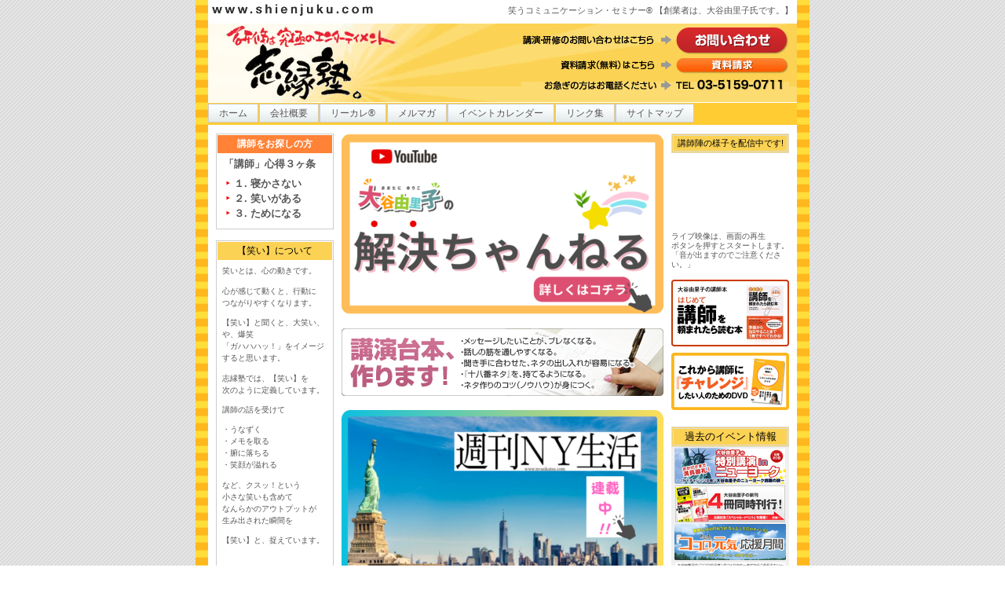

--- FILE ---
content_type: text/html; charset=UTF-8
request_url: https://www.shienjuku.com/
body_size: 5508
content:


<!DOCTYPE html>
<html lang="ja">
<head prefix="og: http://ogp.me/ns# fb: http://ogp.me/ns/fb# website: http://ogp.me/ns/website#">
<!-- Google tag (gtag.js) -->
<script async src="https://www.googletagmanager.com/gtag/js?id=G-8WV40TRK08"></script>
<script>
window.dataLayer = window.dataLayer || [];
function gtag(){dataLayer.push(arguments);}
gtag('js', new Date());
gtag('config', 'G-8WV40TRK08');
</script>
<meta http-equiv="Content-Type" content="text/html; charset=utf-8" />
<title>講演・研修は志縁塾</title>
<meta name="viewport" content="width=device-width">
<meta name="keywords" content="講演,研修,講師依頼,人材育成" />
<meta name="description" content="『感じて、興味をもって、動く』人材育成。 研修だけで終わらず、「動く」人づくりを行っています。" />
<meta name="author" content="講演・研修は志縁塾" />
<link href="/common/css/style.css?v=23062801" rel="stylesheet" type="text/css">
<link rel="alternate" type="application/atom+xml" title="Atom" href="https://www.shienjuku.com/atom.xml" />
<link rel="alternate" type="application/rss+xml" title="RSS 2.0" href="https://www.shienjuku.com/index.xml" />
<link href="/common/css/index.css" rel="stylesheet" type="text/css" />
<!-- User Heat Tag -->
<script type="text/javascript">
(function(add, cla){window['UserHeatTag']=cla;window[cla]=window[cla]||function(){(window[cla].q=window[cla].q||[]).push(arguments)},window[cla].l=1*new Date();var ul=document.createElement('script');var tag = document.getElementsByTagName('script')[0];ul.async=1;ul.src=add;tag.parentNode.insertBefore(ul,tag);})('//uh.nakanohito.jp/uhj2/uh.js', '_uhtracker');_uhtracker({id:'uhRe8bynjl'});
</script>
<!-- End User Heat Tag -->
</head>
<body>
<a name="top"></a>
<div id="bg">
<div id="header">
<p id="hdContact"><a href="/contact/" target="_blank"><img src="/common/head_contact.png" alt="お問い合わせ" width="341" height="35" /></a></p>
<p id="hdDocument"><a href="/contact/document.php" target="_blank"><img src="/common/head_document.png" alt="資料請求" width="341" height="20" /></a></p>
<p id="hdTel"><img src="/common/head_tel.gif" alt="tel:03-5159-0711" width="341" height="24" /></p>
<div id="spHdContact">
<p>講演・研修<br>はコチラ</p>
<p><svg width="10" height="10">
<path d="M5 0 L10 5 L5 10 L5 8 L0 8 L0 2 L5 2 Z" style="fill:#000"/>
</svg></p>
<p class="contact"><a href="/contact/">お問い合わせ</a></p>
<div class="tel"><p>お急ぎの方はお電話ください</p><p>TEL: <a href="tel:03-5159-0711">03-5159-0711</a></p></div>
</div>
<div id="logo"><a href="/"><img src="/img/url.gif" alt="www.shienjuku.com" width="206" height="15" /></a></div>
<div id="copy">笑うコミュニケーション<span class="pc">・セミナー</span>&reg; 【創業者は、大谷由里子氏です。】</div>
<div id="topimg"><a href="/"><img src="/common/headimg.gif" alt="研修は究極のエンターテイメント　志縁塾" width="750" height="100" /></a></div>
<div id="navi">
<ul>
<li><a href="/">ホーム</a></li>
<li><a href="/about/">会社概要</a></li>
<li><a href="/leaders_college/manga.pdf" target="_blank">リーカレ&reg;</a></li>
<li><a href="/mm/">メルマガ</a></li>
<li><a href="/event/">イベントカレンダー</a></li>
<li class="sp"><a href="/contact/">お問合せ</a></li>
<li class="sp"><a href="/contact/document.php">資料請求</a></li>
<li class="pc"><a href="/link/">リンク集</a></li>
<li class="pc"><a href="/about/sitemap.html">サイトマップ</a></li>
</ul>
</div><!--/navi-->
</div>
<!--▼▼コンテナ▼▼-->
<div id="container">


    <div id="leftBlock">
          <div id="kokoroeBlock">
            <h2>講師をお探しの方</h2>
            <h3>「講師」心得３ヶ条</h3>
            <ul class="textmenu">
              <li><strong>１. 寝かさない</strong></li>
              <li><strong>２. 笑いがある</strong></li>
              <li><strong>３. ためになる</strong></li>
            </ul>
        </div>
    <!--【笑い】について-->
              <div class="waraiBlock">
            <h2>【笑い】について</h2>
              <div class="inner">
              <p>笑いとは、心の動きです。</p>

              <p>心が感じて動くと、行動に<br>
つながりやすくなります。</p>

<p>【笑い】と聞くと、大笑い、や、爆笑<br>
「ガハハハッ！」をイメージすると思います。</p>

<p>志縁塾では、【笑い】を<br>
次のように定義しています。</p>

<p>講師の話を受けて</p>

<p>・うなずく<br>
・メモを取る<br>
・腑に落ちる<br>
・笑顔が溢れる</p>

<p>など、クスッ！という<br>
小さな笑いも含めて<br>
なんらかのアウトプットが<br>
生み出された瞬間を</p>

<p>【笑い】と、捉えています。</p>

              <p>&nbsp;</p>
<p>笑いとは、心の動きです。</p>

<p>人の心が動いた<br>
瞬間（＝笑い）です。</p>

<p>志縁塾では・・</p>

<p>「心が感じて動く」<br>
【感動】を生み出せる講師を<br>
世の中へ輩出しています。</p>
              </div>
          </div>
    <!--/【笑い】について-->
    
   
          <!--▼講師本-->
          <div id="bookBlock">
          <h2>人前で話すなら<br class="pc">一度は読んでおきたい本</h2>
          <ul>
          <li><a href="https://www.amazon.co.jp/exec/obidos/ASIN/4806139157/shienjuku-22" target="_blank"><img src="img/book_daihon_1802.jpg" alt="講師を頼まれたら読む「台本づくり」の本" width="120" height="166" /></a></li>
          <li><a href="https://www.amazon.co.jp/exec/obidos/ASIN/4806134635/shienjuku-22" target="_blank"><img src="img/book_koushi_2306.jpg" alt="はじめて講師を頼まれたら読む本" width="92" height="181" /></a></li>
          <li><a href="https://www.amazon.co.jp/exec/obidos/ASIN/4806137650/shienjuku-22" target="_blank"><img src="img/book_adoribu.gif" alt="話し上手な人のアドリブの技術" width="92" height="181" /></a></li>
          </ul>
          </div>
          <!--▲講師本-->
          
           <div class="visionBlock">
            <h2>志縁塾のこころざし</h2>
            <p>
            知恵を絞って予算を集め、関係者のスケジュールも全部つめて、 最高の研修会にこぎつけた・・。毎回必死になってセッティングしていても、なかなか自分の生活や、仕事に活かしてもらえない・・。」
研修担当者として、一度はこんな思いをしたことはありませんか？ いつの日か、参加者から‘目から鱗でした’‘自分も動き出してみる’‘ありがとう’などと、反響のある研修を実施してみたい。 そう思われたことはありませんか？<br>
          詳しくは<a href="/info/kokorozasi.html">こころざし</a>をご覧ください。</p>
          </div>
          <div class="visionBlock">
            <h2><a href="/info/erabikata.html">志縁塾研修の選び方</a></h2>
            <p>
            志縁塾の研修は“可能性”人間に効きます。 志縁塾の研修では人間のタイプを三つに分類しています。 <br>
            自燃型：自ら火を付けて燃える人 可燃型：キッカケがあれば燃える人<br>
            不燃型：何をやっても燃えない人 <br>
            志縁塾の研修は、“可燃型”人間に火を付けるのを得意としています。 “可能性”人間に効く三つの研修スタイル。 志縁塾流観察に拠ると“可燃型”人材の心の中は行動的な複雑な気持ちで一杯。 「燃える準備はok。後はキッカケだけだ」 「変わりたいけれど、何をすればいいの？」 「モチベーションが低いような…」 こんな人材の状況にベストマッチするために、セミナー型、ワークショップ型、プロジェクト型の三タイプの研修を用意しています。<br>
          <a href="/info/erabikata.html">研修コンセプト</a>をご覧下さい。
          </p>
      </div>
</div>
<div id="mainBlock">

<script type="text/javascript">








document.write('<div style="margin-bottom:5px;"><a href="https://www.youtube.com/channel/UCDVmK8P7-kUxpmElyFkSELA" target="_blank"><img src="https://www.shienjuku.com/banner/images/%E3%82%AA%E3%83%AC%E3%83%B3%E3%82%B8%E5%A4%AA%E6%9E%A0%E4%BB%98%E3%81%8D%E3%83%90%E3%83%8A%E3%83%BC%20%28410%20%C3%97%20230%29.png" alt="解決ちゃんねる☆彡"  border="0" class="bn" /></a></div>');






document.write('<div style="margin-bottom:5px;"><a href="/event/archives/2024/03/19288.html" target="_blank"><img src="https://www.shienjuku.com/banner/images/kouen_daihon.gif" alt="講演台本、作ります！"  border="0" class="bn" /></a></div>');






document.write('<div style="margin-bottom:5px;"><a href="https://www.yuriko-otani.com/sukumane/page/ny" target="_blank"><img src="https://www.shienjuku.com/banner/images/%E5%BF%97_%E9%80%B1%E5%88%8ANY%20.png" alt="週刊NY生活"  border="0" class="bn" /></a></div>');


document.write('<div style="margin-bottom:5px;"><a href="http://www.shienjuku.com/saiyou.html" target="_blank"><img src="https://www.shienjuku.com/banner/images/%E3%82%A4%E3%83%B3%E3%82%BF%E3%83%BC%E3%83%B3%E7%94%9F%E5%8B%9F%E9%9B%86%EF%BC%88%E5%BF%97%E3%83%BB%E3%83%88%EF%BC%893.jpg" alt="インターン生募集！バナー"  border="0" class="bn" /></a></div>');




document.write('<div style="margin-bottom:5px;"><a href="/event/archives/2019/01/18691.html" target="_blank"><img src="https://www.shienjuku.com/banner/images/LINE%E3%82%B9%E3%82%BF%E3%83%B3%E3%83%97%E7%AC%AC%E4%B8%80%E5%BC%BE%EF%BC%88%E5%BF%97%E3%83%BB%E3%83%88%E3%83%83%E3%83%97%EF%BC%892.jpg" alt="LINEスタンプ"  border="0" class="bn" /></a></div>');
















































document.write('<div style="margin-bottom:5px;"><a href="https://lounge.dmm.com/detail/859/" target="_blank"><img src="https://www.shienjuku.com/banner/images/19%E5%B9%B4%E3%83%93%E3%82%B8%E3%83%8D%E3%82%B9%E3%82%BF%E3%83%AC%E3%83%B3%E3%83%88%E8%82%B2%E6%88%90%E5%A4%A7%E5%AD%A6BTA.jpg" alt="ビジネスタレント育成大学"  border="0" class="bn" /></a></div>');

























</script>
<div class="topBanner">
<script type="text/javascript">





























































































































































document.write('<a href="http://www.shienjuku.com/event/" target="_blank"><img src="https://www.shienjuku.com/banner/images/%E3%82%A4%E3%83%99%E3%83%B3%E3%83%88%E3%82%AB%E3%83%AC%E3%83%B3%E3%83%80%E3%83%BC%E3%83%90%E3%83%8A%E3%83%BC3.jpg" alt="セミナーカレンダー"  border="0" class="bn" /></a>');

























































































</script>


</div>

<div class="newsBlock">
  <h2><img src="img/topcs_top_head.gif" alt="最新情報" width="410" height="54" loading="lazy"></h2>
  <table>
	
  <tr><th>26年01月12日</th><td><a href="/archives/2026/01/_in_211.html">●増席しました！　山下エミリと大谷由里子の「人は人で磨かれる」法則 in 東京（2/11）</a>
 <img src="common/ic_new.gif" width="42" height="12" alt="new" /></td></tr>
	
  <tr><th>25年12月28日</th><td><a href="/archives/2025/12/_in_110.html">【満席御礼】吉原丈晴の「初めてのチャレンジ」 in 東京（1/10）</a>
</td></tr>
	
  <tr><th>25年12月22日</th><td><a href="/archives/2025/12/_in_16.html">【満席御礼】『指名される講師』の 講師塾 in 東京（1/6）</a>
</td></tr>
	
  <tr><th>25年12月15日</th><td><a href="/archives/2025/12/122614.html">冬期・休暇は、12月26日（金）～1月4日（日）</a>
</td></tr>
	
  <tr><th>25年12月12日</th><td><a href="/archives/2025/12/2025_in_1221.html">【満席御礼】「スペシャル講演」2025 in 岡崎（12/21）</a>
</td></tr>
	
  <tr><th>25年12月10日</th><td><a href="/archives/2025/12/2025_in_1220.html">【満席御礼】川上まきの「初めてのチャレンジ」 in 名古屋（12/20）</a>
</td></tr>
	
	</table>
</div>
<div class="newsBlock">
  <h2><img src="img/event_top_head.gif" alt="イベント情報" width="410" height="54" loading="lazy"></h2>
              	<table>
                <tr><th>26年02月11日</th><td><a href="/event/archives/2026/02/19359.html">山下エミリと大谷由里子の「人は人で磨かれる」法則 in 東京</a></td></tr>                <tr><th>26年02月22日</th><td><a href="/event/archives/2026/02/19368.html">◆2026年4月〜の新年度へ  弾みをつける勉強会～講師塾・番外編～</a></td></tr></table>
</div>
</div><!--mainBlock-->

<!--rightBlock-->
<div id="rightBlock">

<div id="youtubeBlock">
  <h2>講師陣の様子を配信中です!</h2>
  <div class="youtubeVideo">
<iframe src="https://www.youtube.com/embed/jnrdU3A8LwI" title="リーダーズカレッジ　TV紹介" frameborder="0" allow="accelerometer; autoplay; clipboard-write; encrypted-media; gyroscope; picture-in-picture; web-share" allowfullscreen></iframe>

    <p class="desc">ライブ映像は、画面の再生<br class="pc">ボタンを押すとスタートします。<br>「音が出ますのでご注意ください。」</p>
  </div>
</div>



<div id="bannerBlock">
<ul>
<li><a href="/cat/hajimete/" target="_blank"><img src="/img/btn_hajimetekoshi.jpg" alt="はじめて講師を頼まれたら読む本" width="150" height="85" loading="lazy"></a></li>
<li><a href="/cat/1409_kyozai/" target="_blank"><img src="/banner/btn_hitomaedvd.gif" alt="これから講師に『チャレンジ』したい人のためのDVD" width="150" hehgit="73" loading="lazy"></a></li>
</ul>
</div>

<div id="eventBlock">
<h2>過去のイベント情報</h2>
<ul>
<li><a href="/cat/0806_ny/" target="_blank"><img src="img/btn_0809_ny.gif" width="142" height="46" alt="ニューヨーク特別講演" loading="lazy"></a></li>
<li><a href="/cat/0910_party/" target="_blank"><img src="img/bn_09_book.gif" width="140" height="47" alt="大谷由里子の新刊 4冊同時刊行！" loading="lazy"></a></li>
<li><a href="/cat/1104_flat/" target="_blank"><img src="img/btn_1104_flat.gif" width="142" height="46" alt="ココロの元気応援月間" loading="lazy"></a></li>
<li><a href="/pdf/1106_nhk_charity.pdf" target="_blank"><img src="img/btn_1106_shinsai.gif" width="142" height="29" alt="震災復興支援セミナー" loading="lazy"></a></li>
<li><a href="/cat/1202_shinshun/" target="_blank"><img src="img/btn_1202_shinshun.gif" width="142" height="30" alt="新春特別講演" loading="lazy"></a></li>

<li><a href="/cat/1205_canada/" target="_blank"><img src="img/btn_canada.gif" width="142" height="49" alt="カナダ・トロント特別講演" loading="lazy"></a></li>
<li><a href="/cat/1206_fukushima/" target="_blank"><img src="img/btn_1206_fukushima.gif" width="142" alt="笑って学んで元気になる3時間" loading="lazy"></a></li>
            
<li><a href="/cat/1307_anniv/" target="_blank"><img src="/img/btn_130728_anniv.gif" width="142"　border="0" alt="【超】笑って学んで元気になる180分" loading="lazy"></a></li>
<li><a href="/event/archives/2016/09/17968.html" target="_blank"><img src="img/btn_leacolle_2016.jpg" width="142" alt="リーダーカレッジ2016" loading="lazy"></a></li>

<li><a href="https://akoshi.com/" target="_blank"><img src="/img/btn_audition_2016.jpg" width="142"　border="0" alt="講師オーディション2016" loading="lazy"></a></li>
<li><a href="/cat/1902_shinshun/" target="_blank"><img src="/img/btn_1902_shinshun.png" width="142"　border="0" alt="新春特別講演" loading="lazy"></a></li>
<li><a href="/sfo2019/" target="_blank"><img src="/img/btn_1906_sfo_2.png" width="142"　border="0" alt="大谷由里子のチャリティー講演inシリコンバレー2019" loading="lazy"></a></li>
</ul>
</div>

<div id="relatedBlock">
<h2>関連サイト</h2>
<dl>
  <dd><a href="https://www.yuriko-otani.com/" target="_blank"><img src="img/bt_quesera_2304.jpg" width="142" height="50" alt="大谷由里子公式サイト" loading="lazy"></a></dd>
  <dt>志縁塾の創業者‥大谷由里子氏のサイト</dt>
  <dd><a href="https://www.facebook.com/warai0801/" target="_blank" rel="nofollow noopener"><img src="img/bt_npo.gif" width="142" height="42" loading="lazy"></a></dd>
<dt>「大谷由里子と世界を遊ぶ」をテーマに人生を楽しむ人のコミュニティ</dt>
</dl>
</div>

<div id="contactBlock">
  <h2>お問い合わせ</h2>
    <div>有限会社志縁塾<br>
      MAIL:<a href="/contact/">こちらからどうぞ</a><br>
<br>
●本社<br>
　〒630-0261<br>
　奈良県生駒市西旭ヶ丘1-22<br>
<br>
●総合受付<br>
　〒104-0031<br>
　東京都中央区京橋2-11-5<br>
　03-5159-0711<br>
<br>
●事務サポート<br>
　〒503-0023<br>
　岐阜県大垣市笠木町271-1<br>
　大垣サロン（R21）<br>
  
    
    </div>
</div>
       
</div><!--rightBlock-->
</div>
<div id="footer">
<p>
<a href="/">「研修は志縁塾」トップ</a>｜<a href="/about/law.html">特定商取引法に基づく表記</a>｜<a href="/about/privacy.html">個人情報保護方針</a><br />
Copyright (C) 2003-2026 （有）志縁塾　All Rights Reserved</p>
</div>


</body>
</html>

--- FILE ---
content_type: text/css
request_url: https://www.shienjuku.com/common/css/style.css?v=23062801
body_size: 1564
content:
div, p, ul, li, dl, dt, dd {
	margin: 0;
	padding: 0;
}
h1, h2, h3, h4, h5, h6 {
	font-size: 100%;
	font-weight: normal;
	margin: 0;
	padding: 0;
}
li {
	list-style-type: none;
}
td, th {
	font-weight: normal;
}

img {
    max-width: 100%;
    height: auto;
}
.mb10 {
	margin-bottom: 10px;
}

body {
	background: #fff center;
	background-image: url(/common/img/bg_01.gif);
	margin: 0;
	padding: 0;
	font-size: 80%;
	color: #555;
	line-height: 1.5;
  font-family: "Helvetica Neue", Arial, "Hiragino Kaku Gothic ProN", "Hiragino Sans", Meiryo, sans-serif;

}
#bg {
    background-image: url(/common/bg_00.gif);
    background-position: center;
    margin: 0 auto;
    width: 782px;
}
#header #copy {
	float:right;
	margin:5px;
	font-size: .7rem;
}
#header #hdContact{
	z-index:100;
	position:absolute;
	right:10px;
	top:35px;
}

#header #hdDocument{
	z-index:100;
	position:absolute;
	right:10px;
	top:74px;
}

#header #hdTel{
	z-index:100;
	position:absolute;
	right:10px;
	top:99px;
}
#header p{
	margin:0;
}
#topimg{
	z-index: 50;
	position:relative;
	line-height: 0;
}
#topimg span{
	position:absolute;
	right:10px;
	top:35px;
}
#topimg img{
	margin:0px;
	padding:0px;
}
#navi ul {
	clear:both;
	margin:1px 0px 1px 0px;
	padding:1px 0px 0px 0px;
	width:100%;
	height:27px;
	background-color:#FC3;
}
#navi li {
	float:left;
	display : block;
	list-style-type: none;
	border:1px solid #CCC;
	margin-right:1px;
	margin-bottom:1px;
}
#navi li a{
	text-decoration: none;
    display: block;
    padding: 2px 13px;
    background-color: #FFF;
    background-image: url(/common/nv_back.gif);
    color: #555;
    letter-spacing: 1;
    font-size: 12px;
}
#navi li a:hover{
	color:#FFFFFF;
	background-image: url(http://www.shienjuku.com/common/nv_back2.gif);
}
#container {
	display: flex;
	width: 730px;
	justify-content: space-between;
}


img { border:none; }

.mb5{ margin-bottom:5px; }
.mb10{ margin-bottom:10px; }
.mb15{ margin-bottom:15px; }
.clearfix:after {
	content: "."; 
	display: block; 
	height: 0; 
	clear: both; 
	visibility: hidden;
}
.clearfix {
	display: inline-table;
	min-height: 1%;
}

/* Hides from IE-mac \*/
* html .clearfix { height: 1%; }
.clearfix { display: block; }
/* End hide from IE-mac */

#footer {
	border-top: 1px solid #666;
	line-height: 2;
}

@media(min-width: 768px){
	.sp {
		display: none !important;
	}
	#header {
		width: 750px;
		margin: 0 16px;
		position:relative;
	}
	#header #logo {
		float:left;
		margin:5px;
	}
	#spHdContact {
		display: none;
	}
	#container {
		padding: 10px;
		margin: 0 16px;
	}

	#footer {
		width: 750px;
		text-align: left;
		margin: 0 16px;
	}
	#footer p {
		font-size: 10px;
		color: #666;
		margin: 5px;
		padding: 0;
	}
}
@media(max-width: 767px){
  .pc {
		display: none !important;
	}
  #bg, #header, #container, #footer {
    width: auto;
  }
  #container {
    display: flex;
    flex-wrap: wrap;
    margin: 0 3%;
  }
  #header {
    padding-top: calc(100vw / 6.5);
  /*  height: calc(100vw / 6.5); */
    display: flex;
    flex-wrap: wrap;
    margin: 0 0 36px 0;
    position: relative;
    background: url(/common/headimg_sp.png) no-repeat top left;
    background-size: contain;
    border-bottom: 2px solid #ccc;
  }
  #header #hdContact,
  #header #hdDocument,
  #header #hdTel,
  #header #topimg {
    display: none;
  }
  #header #logo a {
    display: block;
    position: absolute;
    width: 100%;
    height: calc(100vw / 6.5);
    top: 0;
    left: 0;
    text-indent: -200%;
  }
  #header #copy {
    font-size: .7rem;
    padding: 5px 10px;
    margin: 0;
    line-height: 1;
    float: none;
    text-align: left;
  }
  #header #logo {
    order: 1;
  }
  #header #logo img {
    max-width: 150px;
  }
  #header #copy {
    order: 2;
  }
  #navi {
    order: 7;
  }
  #spHdContact {
  	order: 3;
  	border-top: #fcdb70 2px solid ;
  	width: 100%;
  	display: flex;
 		flex-wrap: wrap;
 		padding: .7em;
 		gap: 6px;
 		align-items: center;
  }
  #spHdContact > p:first-child {
    font-size: .7rem;
    text-align: right;
    line-height: 1.3;
  }
  #spHdContact .contact {
    margin-right: .5em;
  }
  #spHdContact .contact a,
  #spHdContact .document a {
  	display: block;
  	color: #fff;
  	font-size: .9rem;
  	line-height: 1;
  	text-decoration: none;
  	border-radius: 15px;
  	padding: 8px 12px;
   }
  #spHdContact .contact a {
  	background: linear-gradient(#d8292c, #bd2426);
  }
  #spHdContact .document a {
  	background: linear-gradient(#fd812f, #ff5b02);
  }
  #spHdContact .tel {
  	font-size: .6rem;
  	line-height: 1.2;
  }
  #spHdContact .tel a {
		font-size: 1rem;
		font-weight: 800;
	}
  /*
  #header #hdSnavi {
    display: block;
    order: 4;
    width: 85vw;
    margin: 0 auto;
  }
   #hdSnavi ul {
    display: flex;
    justify-content: space-around;
  }
  #hdSnavi a {
    display: block;
    text-decoration: none;
    border-radius: 30px;
    color: #fff;
    font-weight: 800;
    padding: 15px 40px;
    line-height: 1;
  }
  #hdSnavi li {
    list-style: none;
  }
  #hdSnavi li:first-child a {
    background: #d00;
  }
  #hdSnavi li:last-child a {
    background: #f90;
  }
  */
  /* gnavi */
  #navi > ul {
    display: flex;
    flex-wrap: wrap;
  }
  #navi li {
    border: 1px solid #ccc;
    margin: 0;
    flex-grow: 1;
  }
  #navi li a {
    background-image: none;
    color: black;
    width: auto;
    display: block;
    font-size: .8rem;
    line-height: 1;
    padding: .5em 2vw;
    background: linear-gradient(#f8fcfd, #e4e9ea);
    text-align: center;
  }
  #footer {
  	padding: .7em;
  }
	#footer p {
		text-align: center;
	}
  .box2 {
    width: auto;
  }


}


--- FILE ---
content_type: text/css
request_url: https://www.shienjuku.com/common/css/index.css
body_size: 1227
content:


.desc {
	font-size: .6rem;
}
.textmenu {
	margin:0px 0px 5px 0px;
	padding:0px;
}
.textmenu li {
	list-style:none;
	background-image:url(/img/lnv_arrow.gif);
	background-repeat:no-repeat;
	padding-left:12px;
}

#kokoroeBlock,
.recommendBlock,
.waraiBlock,
#bookBlock {
  border: 1px solid #ccc;
  padding: 1px;
  margin-bottom: 1.1em;
}
#kokoroeBlock h2,
.recommendBlock h2,
.waraiBlock h2,
#bookBlock h2 {
  text-align: center;
  line-height: 1.3;
  padding: 4px 2px;
  font-size: .75rem;
  margin: 0;
  background: #fbd254;
  color: #000;
  font-weight: normal;
  
}

#kokoroeBlock h2 {
  background: #ff8237;
  color: #fff;
  font-weight: bold;
  margin-bottom: .7em;
}
#kokoroeBlock h3 {
	font-size: .8rem;
	text-align: center;
	font-weight: 800;
	margin-left: -1em;
	line-height: 1;
}
#kokoroeBlock .caption {
  margin: .5em;
  text-align: center;
}
#kokoroeBlock ul {
  margin: .7em;
}

/* book */
#bookBlock {
	border:1px solid #ccc;
	margin-bottom:30px;
}
#bookBlock h2 {
  margin-bottom: 1em;
}
#bookBlock li {
	margin-bottom: 1.5em;
	text-align:center;
}

#rightBlock h2 {
  text-align: center;
  line-height: 1.3;
  padding: 4px 2px;
  font-size: .75rem;
  margin: 0;
  background: #fbd254;
  color: #000;
  font-weight: normal;

	border: 3px double #ddd;
	font-size: .8rem;
	line-height: 1;
}

/* vision */
.visionBlock {
	font-size: .6rem;
	color: #444;
	margin-bottom: 1.5em;
}
.visionBlock h2 {
  font-size: .75rem;
  border-left: 5px solid #ffb71e;
  padding-left: 5px;
  margin-bottom: .7em;
}
.visionBlock h2,
.visionBlock h2 a {
  color: #444;
}

/* right YouTube */
#youtubeBlock .desc {
	line-height: 1.3;
	margin: .5em 0;
}

/* indv block */
#indvBlock {
	background: #f0f0f0;
	margin-bottom: 1.5em;
}
#indvBlock h2 {
	color: #fff;
	background: #6d8c00;
}
#indvBlock > div {
	padding: 0 .5em .5em .5em;
}
#indvBlock .desc {
	margin: .5em 0;
}

/* right banner */
#bannerBlock {
	margin-bottom: 1.5em;
}
#bannerBlock li {
	text-align: center;
	margin-bottom: .5em;
	line-height: 1;
}

/* right event */
#eventBlock {
	margin-bottom: 1.5em;
}
#eventBlock ul {
	background: #f0f0f0;
	padding: .5px;
}
#eventBlock li {
	text-align: center;
	line-height: 1;
}

#relatedBlock {
	margin-bottom: 1.5em;
}
#relatedBlock dl {
	background: #f0f0f0;
	padding: 5px;
}
#relatedBlock dt {
	font-size: .7rem;
	margin-bottom: .7em;
}
#relatedBlock dd {
	text-align: center;
	line-height: 1;
	margin-bottom: .3em;
}

/* contact */
#contactBlock {
	background: #ffd;
}
#contactBlock > div {
	padding: .5rem;
	font-size: .75rem;
}


@media(min-width: 768px){
  #leftBlock {
    width: 150px;
  }
  #mainBlock {
  	width: 410px;
    margin: 0 10px;
  }
  #rightBlock {
    width: 150px;
  }
  .visionBlock p {
    font-size: .6rem;
    line-height: 1.4;
  }
  #youtubeBlock {
		margin-bottom: 1em;
	}
  #youtubeBlock h2 {
    font-size: .7rem;
  }
  .youtubeVideo iframe {
    width: 100%;
    height: 90px;
  }
  #relatedBlock dt {
		text-align: left;
	}
}
@media(max-width: 767px){
  #leftBlock {
    order: 2;
    margin-bottom: 2.5em;
  }
  #mainBlock {
    order: 1;
    margin-bottom: 4em;
  }
  #rightBlock {
    order: 3;
    margin-bottom: 2.5em;
  }
  #bookBlock ul {
    display: flex;
    flex-wrap: wrap;
    justify-content: space-around;
    align-items: center;
  }
  #bookBlock li {
  	flex-basis: 31%;
  }
  .visionBlock p {
    font-size: .75rem;
    line-height: 1.7;
  }
  #youtubeBlock {
    border: 1px solid #ccc;
    padding: 1px;
    margin-bottom: 2em;
  }
  #youtubeBlock > div {
    padding: 10px;
  }
  .youtubeVideo iframe {
    width: 100%;
    height: 50vw;
    margin-bottom: .5em;
  }
  #rightBlock .rightmenu .inner {
    display: flex;
    flex-wrap: wrap;
  }
  #rightBlock .rightmenu .inner a {
    display: block;
  }
  #bannerBlock ul {
  	display: flex;
  	flex-wrap: wrap;
  	justify-content: center;
  	gap: 1em;
	}
  #eventBlock ul {
  	display: flex;
  	flex-wrap: wrap;
  	justify-content: center;
  	padding: .7em;
  	gap: .5em;
  }
  #relatedBlock dt {
		text-align: center;
	}
}




.bn{
	margin-bottom:8px;
}
.topBanner{
	padding-top:10px;
}

/* top news */
.newsBlock {
	background: url(/common/img/index_topics_bottom.gif) repeat-y;
	background-position: bottom;
	background-size: cover;
	padding-bottom: 30px;
}
.newsBlock ul{
	margin: 0 15px;
}
.newsBlock li{
	padding: 5px 20px 0px 0px;
}

.newsBlock table {
	margin: 10px 15px;
	border-collapse: collapse;
}
.newsBlock th{
	font-weight: normal;
	vertical-align: top;
	white-space: nowrap;
	padding: 3px;
}
.newsBlock td{
	vertical-align: top;
	padding: 3px;
}

.waraiBlock .inner {
	padding: 6px;
	font-size: .65rem;
}
.waraiBlock .inner p {
	margin-bottom: 1em;
}
.waraiBlock .inner p:last-child {
	margin-bottom: 0;
}

.recommendBlock {
	margin-bottom:20px;
}
.recommendBlock .inner{
	padding: 1px;
	border-left:1px solid #CCC;
	border-right:1px solid #CCC;
	border-bottom:1px solid #CCC;
	margin-right:0;
}
.recommendBlock table{
	width:100%;
}
.recommendBlock th,
.recommendBlock td{
	vertical-align:top;
	line-height:120%;
	padding:2px;
}
.recommendBlock th{
	padding-right:3px;
	width:37px;
}
.recommendBlock h3{
	font-size:100%;
	font-weight:normal;
	padding:0;
	margin:0 0 5px 0;
}
.recommendBlock p{
	margin:0;
	padding:0;
	font-size:80%;
	line-height:110%;
}
.recommendBlock td.more{
	text-align:center;
	padding-top:2px;
}
.recommendBlock td.more p{
	text-align:right;
}


